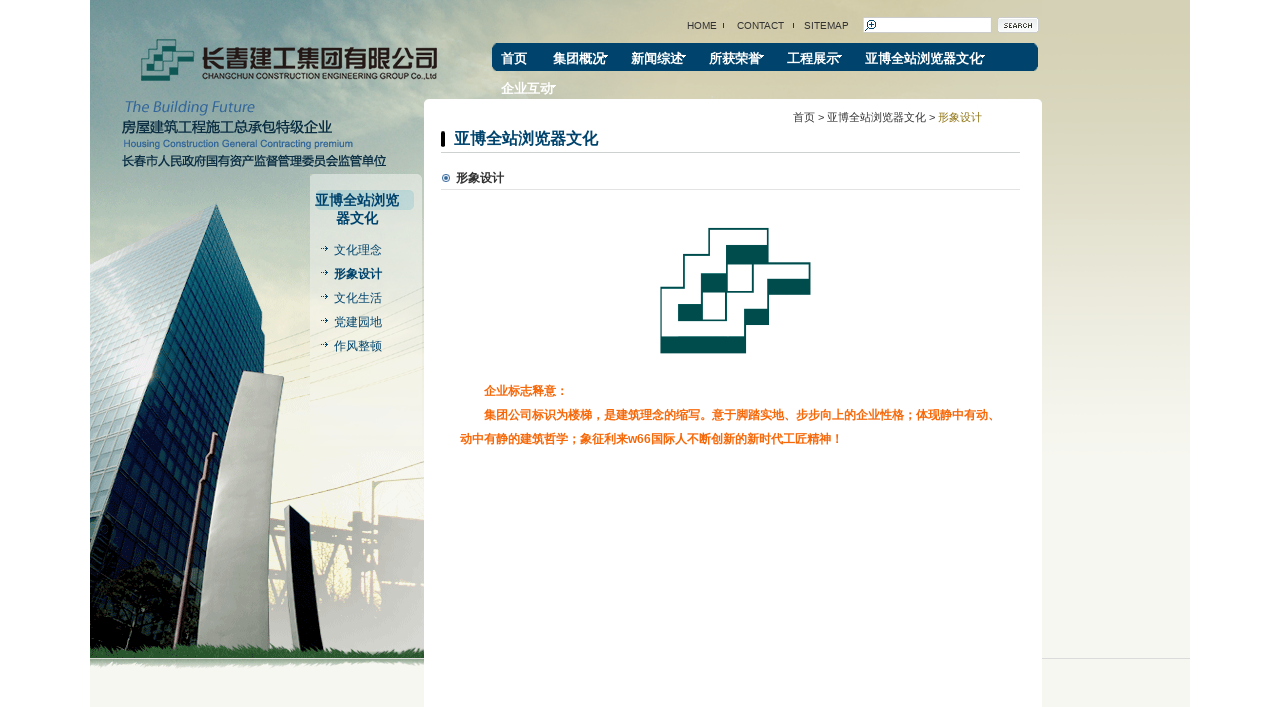

--- FILE ---
content_type: text/html
request_url: https://www.jshcf2020.com/newsort-0_22.html
body_size: 7249
content:
<!DOCTYPE html PUBLIC "-//W3C//DTD XHTML 1.0 Transitional//EN" "http://www.w3.org/TR/xhtml1/DTD/xhtml1-transitional.dtd">
<html xmlns="http://www.w3.org/1999/xhtml">

<head>
<meta http-equiv="Content-Type" content="text/html;charset=utf-8">
<title>天津镜中镜科技有限公司</title>
<meta name="description" content="天津镜中镜科技有限公司-房屋建筑工程施工总承包特级企业,长春市人民政府国有资产监督委员会主管单位">
<meta name="Keywords" content="&#21033;&#26469;&#119;&#54;&#54;&#22269;&#38469;,&#21033;&#26469;&#119;&#54;&#54;&#22269;&#38469;集团,天津镜中镜科技有限公司,建筑,工程,信息">
<link rel="stylesheet" media="all" type="text/css" href="static/css/menu.css">
<style type="text/css">
html,body,div,span,iframe,h1,h2,h3,h4,h5,h6,p,blockquote,pre,a,address,big,cite,code,del,em,font,img,ins,small,strong,var,b,u,i,center,dl,dt,dd,ol,ul,li,fieldset,form,label,legend{margin:0;padding:0;}ol,ul{list-style:none;}:focus{outline:0;}a img{border:0;}img{vertical-align:middle;}table{empty-cells:show;}ins{text-decoration:none;}del{text-decoration:line-through;}em{font-style:normal;}.fl{float:left;}.fr{float:right;}.fn{float:none;}.al{text-align:left;}.ac{text-align:center;}.ar{text-align:right;}.clr{display:block;overflow:hidden;clear:both;height:0;line-height:0;font-size:0;}.clearfix:after{content:".";display:block;height:0;clear:both;visibility:hidden;}.clearfix{display:inline-table;}/* Hides from IE-mac \*/*html .clearfix{height:1%;}.clearfix{display:block;}/* End hide from IE-mac */*+html .clearfix{min-height:1%;}.overflow{overflow:hidden;}.form label,.form input,.form select,.form textarea,.form button,.form .label{float:left;font-size:12px;}.block{display:block;overflow:hidden;cursor:pointer;}.hide{display:none;}.invisible{visibility:hidden;}.tab{overflow:hidden;zoom:1;}.tab li,.tab a,.tab-item{float:left;cursor:pointer;text-align:center;}.m,.mt,.mc,.mb{overflow:hidden;zoom:1;}.mt .extra{float:right;}
.clear{clear:both;height:1px; margin-top:-1px; width:100%;}
.btn-img{cursor:pointer;margin:0;padding:0;border:0;text-align:center;}
.btn-text{cursor:pointer;margin:0;padding:0;text-align:center;}
/*text页面文本*/
body{font-family:"宋体",Arial,Lucida,Verdana,Helvetica,sans-serif;font-size:12px;color:#333;line-height:150%;background:#fff;text-align:center;}
h1{font-size:20px;font-family:Arial,Lucida,Verdana,"宋体",Helvetica,sans-serif;}
h2{font-family:黑体;font-size:16px;}h3{font-size:12px;}h4{font-size:12px;}h5{font-size:12px;}h6{font-size:12px;}
/*link页面链接*/
a:link,a:visited{color:#333;text-decoration:none;}
a:hover{color:#917616;text-decoration:none;}
a:active{color:#900;}
/*layout整页居中位置*/
.w{width:1100px;margin:0 auto;}
.left{float:left;width:398px;}
.middle{float:left;width:372px;}
.right{float:left;width:182px;}
.side{float:left;width:29px;}
.side_main{float:left;width:119px;_margin-right:-6px;}

/*top*/
#top{float:left;width:981px;height:37px;background:url(static/picture/top_bg.gif) no-repeat 0 0;}
#top ul{float:right;padding-right:20px;margin-top:10px;}
#top li{float:left;height:20px;padding:6px 10px 0px 10px;line-height:20px;font-family:"Arial";font-size:10px;color:#ACACAC;}
#top .fore1{background:none;}
#top .search{padding-left:150px;float:left;width:190px;height:22px;padding:0;margin:1px;}
#top .i-search{float:left;position:relative;width:110px;height:22px;z-index:6;font-family:"Arial";zoom:1;padding:0 0px;}
#key{width:110px;height:15px;padding:0;margin:6px 0 0 18px;border:0;line-height:15px;background:none;color:#666;font-size:14px;}
#btn-search{width:42px;height:16px;padding:0;margin:6px 0 0 15px;border:0;background:url(static/picture/search_bg.gif) no-repeat left center;;cursor:pointer;font-family:"Arial";font-size:8px;color:#666;font-weight:bold;}
#side_top{float:left;width:119px;height:37px;background:url(static/picture/side_top_bg.gif) no-repeat 0 0;}

/*hearder*/
#hearder{margin-bottom:0;}
#logo{float:left;width:398px;height:62px;float:left;background:url(static/picture/logo_bg.gif) no-repeat 0 0;}
#menu{float:left;width:583px;height:62px;float:left;background:url(static/picture/menu_bg.gif) no-repeat 0 0;}
#menu a:hover{font-size:14px;font-weight:bold;}
.side_hearder{float:left;width:119px;height:62px;background:url(static/picture/side_hearder_bg.gif) no-repeat 0 0;}

/*speech*/
#speech{height:123px;background:url(static/picture/speech_bg.gif) no-repeat 0 0;}
#speech .mc{height:121px;color:#555;line-height:18px;font-size:12px;text-align:left;text-indent:24px;}
#speech ul{width:398px;}
#speech li{padding:10px 20px 0px 100px;zoom:1;}
#speech .mc .extra{padding:2px 20px;text-align:right;}
#speech .mc .extra a{color:#005aa0;}

/*building*/
#building{height:437px;background:url(static/picture/building_bg.gif) no-repeat 0 0;}

/*middle_top*/
#middle_top{height:123px;background:url(static/picture/middle_top_bg.gif) no-repeat 0 0;}

/*news*/
#news{height:218px;background:url(static/picture/middle_news_bg.gif) no-repeat 0 0;}
#news .mt{height:24px;padding:5px 30px;line-height:24px;overflow:visible;}
#news h3{float:left;}
#news .mt a:link,#news .mt a:visited{color:#999;}
#news .mt .extra{float:right;margin-top:5px;width:37px;height:11px;}
#news .mc{text-align:left;height:24px;padding:3px 10px;line-height:24px;overflow:visible;}
#news ul{padding:3px;}
#news li{height:24px;line-height:24px;overflow:hidden;}

/*business*/
#business{height:219px;background:url(static/picture/middle_business_bg.gif) no-repeat 0 0;}
#business .mt{height:24px;padding:5px 30px;line-height:24px;overflow:visible;}
#business h3{float:left;}
#business .mt .extra{float:right;margin-top:5px;width:37px;height:11px;}
#business .mc{height:24px;padding:3px 10px;line-height:24px;overflow:visible;}
#business ul{padding:3px;}
#business li{height:24px;line-height:24px;overflow:hidden;}

/*slide*/
#slide{height:123px;background:url(static/picture/slide_bg.gif) no-repeat 0 0;}

/*project*/
#project{height:347px;background:url(static/picture/project_bg.gif) no-repeat 0 0;}
#project .mt{height:24px;padding:5px 12px 5px 30px;line-height:24px;overflow:visible;}
#project h3{float:left;}
#project .mt .extra{float:right;margin:5px 5px 0 0;width:37px;height:11px;}
#project .mc{height:24px;padding:3px 10px;line-height:24px;overflow:visible;}
#project ul{padding:3px;}
#project li{height:24px;line-height:24px;overflow:hidden;}

/*project_search*/
#project_search{height:90px;background:url(static/picture/project_search_bg.gif) no-repeat 0 0;}
#project_search .project_i-search{float:left;position:relative;height:22px;z-index:6;font-family:"Arial";zoom:1;padding:0;width:110px;_width:90px;}
#project_key{height:15px;padding:0;margin:16px 0 0 24px;border:0;line-height:15px;background:none;color:#666;font-size:14px;width:110px;_width:90px;}
#project_btn-search{width:37px;height:30px;padding:0;margin:4px 0 0 28px;border:0;background:url(static/picture/project_search.gif) no-repeat left center;;cursor:pointer;font-family:"Arial";font-size:8px;color:#666;font-weight:bold;}

/*side*/
#side{height:560px;background:url(404.png) no-repeat 0 0;}
#side_main{height:560px;background:url(static/picture/side_main_bg.gif) no-repeat 0 0;}

/*bottom*/
#bottom{margin-bottom:7px;}
#footer{width:398px;height:80px;float:left;background:url(static/picture/bottom_bg.gif);}
.footer_logo{width:170px;height:26px;float:right;margin-top:15px;}
#footer_copyright{width:583px;height:80px;float:left;background:url(static/picture/bottom_bg.gif);}
.flinks{float:left;margin-top:10px;padding-left:20px;width:550px;text-align:left;}
.copyright{float:left;padding-left:20px;font-family:"Arial";width:550px;text-align:left;}
.side_bottom{float:left;width:119px;height:80px;background:url(static/picture/bottom_bg.gif);}

/*
border:1px solid red;
*/


/*---------------------子页面设置------------------------*/
.main_left{float:left;width:334px;}
.main_right{float:left;width:618px;}

/*slogan*/
#slogan{height:70px;background:url(static/picture/slogan_bg.gif) no-repeat 0 0;}

/*getbuilding*/
#getbuilding{height:547px;background:url(static/picture/getbuilding_bg.gif) no-repeat 0 0;}

/*left_menu*/
#left_menu{margin-left:220px;margin-top:5px;height:272px;background:url(static/picture/left_menu_bg.gif) no-repeat 0 0;color:#00446d;}
#left_menu ul{padding:0 2px 10px 5px;}
#left_menu ul a:link,#left_menu ul a:visited{color:#00446d;}
#left_menu ul a:hover{text-decoration:underline;}
#left_menu li{float:left;width:100px;height:24px;line-height:24px;overflow:visible;text-align:left;}
#left_menu em{float:left;background:url(static/picture/arrow.gif) no-repeat 0 0;padding:10px 12px 0 0;background-position:center center;width:7px;height:10px;}
#left_menu .fore1{font-family:黑体;font-size:14px;font-weight:bold;padding:18px 20px 10px 0;}
#left_menu .fore2{font-weight:bold;}

/*contents_sort*/
#contents_sort{background:url(static/picture/contents_sort_bg.gif) no-repeat 0 0;}
#contents_sort .crumb{float:right;color:#333;height:18px;padding:8px 30px 0;line-height:18px;overflow:visible;font-size:11px;}
#contents_sort .fore{color:#917616;}
#contents_sort .mt{height:24px;padding:1px 30px 2px;line-height:24px;overflow:visible;}
#contents_sort h2{float:left;color:#00446d;}
#contents_sort h3{float:left;padding:12px 2px 0px;}
#contents_sort .mt a:link,#contents_sort .mt a:visited{color:#333;}
#contents_sort .mt .pagin a:hover,#contents_sort .mt .pagin a:active{background:#00446d;color:#fff;text-decoration:none;}/*鼠标活动页*/
#contents_sort .mc{text-align:left;padding:10px 10px;overflow:visible;}
#contents_sort .mb{text-align:left;padding:2px 12px;overflow:visible;}
#contents_sort ul{padding:6px;}
#contents_sort li{height:24px;line-height:24px;border-bottom:1px dashed #e1e1e1;overflow:hidden;}
#contents_sort .extra{padding-right:5px;color:#666;_float:left;float:right;}
#contents_sort .extra1{padding-left:20px;color:#666;}
#contents_sort .content{line-height:24px;font-size:12px;text-align:left;text-indent:24px;padding:10px 20px;}

/*contents_pic*/
#contents_pic{background:url(static/picture/contents_sort_bg.gif) no-repeat 0 0;}
#contents_pic .crumb{float:right;color:#333;height:18px;padding:8px 30px 0;line-height:18px;overflow:visible;font-size:11px;}
#contents_pic .fore{color:#917616;}
#contents_pic .mt{height:24px;padding:1px 30px 2px;line-height:24px;overflow:visible;}
#contents_pic h2{float:left;color:#00446d;}
#contents_pic h3{float:left;padding:12px 2px 0px;}
#contents_pic .mt a:link,#contents_sort .mt a:visited{color:#333;}
#contents_pic .mt .pagin a:hover,#contents_sort .mt .pagin a:active{background:#00446d;color:#fff;text-decoration:none;}/*鼠标活动页*/
#contents_pic .mc{text-align:left;padding:10px 10px;overflow:visible;}
#contents_pic .mb{text-align:left;padding:2px 12px;overflow:visible;}
#contents_pic ul{padding:6px;}
#contents_pic li{height:24px;line-height:24px;border-bottom:1px dashed #e1e1e1;overflow:hidden;width:175px;height:180px;padding:10px 10px 0px;text-align:center;background:url(404.png) repeat-x 0 0;}
#contents_pic .fore{background:none;}
#contents_pic .p-img{height:120px;}
#contents_pic .p-name{margin-bottom:1px;}
#contents_pic .extra{padding-right:5px;color:#666;_float:left;float:right;}
#contents_pic .extra1{padding-left:20px;color:#666;}
#contents_pic .content{line-height:24px;font-size:12px;text-align:left;text-indent:24px;padding:10px 20px;}
/*list-h&list-v工程列表*/
.list-h{overflow:hidden;zoom:1;}
.list-h li,.list-h dl{float:left;}
.p-img,.p-name,.p-price,.p-market{overflow:hidden;}
.p-img{margin:5px 0;}
.p-name{word-break:break-all;}

/*contents_guestbook*/
#contents_guestbook{background:url(static/picture/contents_sort_bg.gif) no-repeat 0 0;}
#contents_guestbook .crumb{float:right;color:#333;height:18px;padding:8px 30px 0;line-height:18px;overflow:visible;font-size:11px;}
#contents_guestbook .fore{color:#917616;}
#contents_guestbook .mt{height:24px;padding:1px 30px 2px;line-height:24px;overflow:visible;}
#contents_guestbook h2{float:left;color:#00446d;}
#contents_guestbook h3{float:left;padding:12px 2px 0px;}
#contents_guestbook .mt a:link,#contents_sort .mt a:visited{color:#333;}
#contents_guestbook .mc{text-align:left;padding:10px 10px;overflow:visible;}
#contents_guestbook .guestbook{padding:-20px 0;border:1px dashed #e1e1e1;}
#contents_guestbook .red{color:#ff0000;}
#contents_guestbook ul{padding:6px;}
#contents_guestbook li{line-height:24px;border-bottom:1px dashed #e1e1e1;overflow:visible;}
#contents_guestbook .guestbook li{line-height:24px;border:1px dashed #e1e1e1;overflow:visible;}
#contents_guestbook .extra{padding-right:5px;color:#666;_float:left;float:right;}
#contents_guestbook .content{line-height:24px;font-size:12px;text-align:left;text-indent:24px;padding:10px 20px;}

/*side2*/
#side2{height:617px;background:url(static/picture/side_mulu2.gif) no-repeat 0 0;}
.side_main2{float:left;width:119px;height:617px;background:url(static/picture/side_main2_bg.gif) no-repeat 0 0;_margin-right:-6px;}

/*pagin&&pagin-m翻页*/
.pagin a,.pagin span{float:left;height:14px;padding:3px 10px;border:1px solid #ccc;margin-left:2px;font-family:arial;line-height:14px;font-size:12px;overflow:hidden;-moz-border-radius:5px;-webkit-border-radius:5px;}
.pagin .text,.pagin .current{border:none;padding:4px 11px;}
.pagin a:link,.pagin a:visited{color:#333;}
.pagin a:hover,.pagin a:active{background:#00446d;color:#fff;text-decoration:none;}/*鼠标活动页*/
.pagin .current,.pagin .current:link,.pagin .current:visited{background:#00446d;color:#fff;text-decoration:none;font-weight:bold;}/*当前页*/
.pagin b{dispaly:block;position:absolute;top:9px;width:5px;height:9px;background-image:url(404.png);background-repeat:no-repeat;overflow:hidden;}
.pagin .prev,.pagin .next,.pagin .prev-disabled,.pagin .next-disabled{position:relative;padding-top:5px;height:12px;line-height:12px;}
.pagin .prev-disabled,.pagin .next-disabled{color:#ccc;cursor:default;}
.pagin .prev,.pagin .prev-disabled{padding-left:12px;}
.pagin .prev b{left:3px;background-position:-68px -608px;}
.pagin .prev-disabled b{left:3px;background-position:-80px -608px;}
.pagin .next,.pagin .next-disabled{padding-right:12px;}
.pagin .next b{right:3px;background-position:-62px -608px;}
.pagin .next-disabled b{right:3px;background-position:-74px -608px;}
.pagin-m a,.pagin-m span{height:14px;line-height:14px;font-size:12px;}/*翻页1参数*/
.pagin-m b{top:5px;}
.pagin-m .prev,.pagin-m .next,.pagin-m .prev-disabled,.pagin-m .next-disabled{padding-top:3px;height:14px;line-height:14px;*line-height:16px;}


</style>
<meta name="mobile-agent" content="format=xhtml;url=http://m.jshcf2020.com/">
<link rel="canonical" href="https://www.jshcf2020.com/newsort-0_22.html" />
</head>

<body id="index" class="w">

    <div id="top" class="FMpAtpUdgLs">
    <meta http-equiv="Content-Type" content="text/html;charset=utf-8">

<ul class="eFUciRwGPO">
            <li class="fore1"><a href="index.html" id="wfTAZS">HOME</a></li>
            <li><a href="newsort-0_27.html" class="bNfWY">CONTACT</a></li>
            <li><a href="#" target="_blank" id="VYMQiJVXQTiT">SITEMAP</a></li>
            <li class="search">
<script language="javascript">
function checkform(){
  if (document.frm_search.keyword.value==""){
      alert("请输入搜索关键字!");
      document.frm_search.keyword.focus();
      return false;
      }
  else
      return true;
}
</script>

          <form name="frm_search" action="newsort.asp" method="post" onsubmit="javascript:return checkform();">
                <span class="i-search">
                <input type="text" id="key" name="keyword" value="" autocomplete="off">
                </span>
                <input type="submit" value="" id="btn-search">
                <input type="hidden" name="is_project" value="0">
             </form>  
            </li>
        </ul>

    </div>
   <div id="side_top" class="IjXvxZcxRkX"></div>



<div id="hearder" class="eqyWf">
	<div id="logo" class="sslxWbaITVk">
    <a href="#" class="EKlGCCfQho"><img src="static/picture/ccceg-logo.png" alt="&#21033;&#26469;&#119;&#54;&#54;&#22269;&#38469;集团" width="300" height="46" loading="lazy"></a>
    </div>
  <div id="menu" class="aYqgJ">
    <meta http-equiv="Content-Type" content="text/html;charset=utf-8">
<ul id="dropline" class="cNuyUga">
	<li><a href="index.html" class="EAsLaRIjXwv">首页</a></li>
	<li><a class="down bUMuzh" href="newsort-0_7.html">集团概况</a>
		<!--[if lte IE 6]><table><tr><td><![endif]-->
		<ul class="noNHyZWmxYf">
			<li><a href="newsort-0_7.html" class="nJVLP">领导致辞</a></li>
			<li><a href="newsort-0_8.html" class="GdnML">企业简介</a></li>
			<li><a href="newsort-0_9.html" class="bLPQoSHQlPwR">组织机构</a></li>
			<li><a href="newsort-0_10.html" class="uaNbnwcnXTv">公司资质</a></li>
			<li><a href="newsort-0_11.html" class="FCTIu">经营范围</a></li>
		</ul>
		<!--[if lte IE 6]></td></tr></table></a><![endif]-->
	</li>
	<li><a class="down HBrgomPMhMn" href="newsort-1_13.html">新闻综述</a>
		<!--[if lte IE 6]><table><tr><td><![endif]-->
		<ul class="OlXkSb">
			<li><a href="newsort-1_13.html" id="qmrASgcc">集团要闻</a></li>
			<li><a href="newsort-1_14.html" class="WugoKX">行业资讯</a></li>
			<li><a href="newsort-1_15.html" class="EFLJHWjUL">基层动态</a></li>
			<li><a href="newsort-1_30.html" class="uOOyp">安全生产</a></li>
		</ul>
		<!--[if lte IE 6]></td></tr></table></a><![endif]-->
	</li>
	<li><a class="down" href="newsort-1_16.html" id="WYqTH">所获荣誉</a>
		<!--[if lte IE 6]><table><tr><td><![endif]-->
		<ul class="pXBtHJ">
			<li><a href="newsort-1_16.html" id="DSAksTFLM">荣誉展示</a></li>
			<li><a href="newsort-1_17.html" class="kEDqhDiFMBwa">工程业绩</a></li>
		</ul>
		<!--[if lte IE 6]></td></tr></table></a><![endif]-->
	</li>
	<li><a class="down" href="newsort-2_18.html" id="TIesO">工程展示</a>
		<!--[if lte IE 6]><table><tr><td><![endif]-->
		<ul class="floatRight XlQHmq">
			<li><a href="index.html" class="uAgPdJpLu">工程信息</a></li>
			<li><a href="index.html" id="UMzSwYeqCG">在&#20122;&#21338;&#20840;&#31449;&#27983;&#35272;&#22120;程</a></li>
			<li><a href="newsort-2_18.html" id="kVHJCRcoOZc">精品工程</a></li>
		</ul>
		<!--[if lte IE 6]></td></tr></table></a><![endif]-->
	</li>
	<li><a class="down" href="newsort-0_21.html" id="ozPfUhhxmZE">&#20122;&#21338;&#20840;&#31449;&#27983;&#35272;&#22120;文化</a>
		<!--[if lte IE 6]><table><tr><td><![endif]-->
		<ul class="floatRight ohVGqWLwzvkH">
			<li><a href="newsort-1_29.html" class="qJfocLN">作风整顿</a></li>
			<li><a href="newsort-1_24.html" class="wtZxKSnsKKUM">党建园地</a></li>
			<li><a href="newsort-1_23.html" class="nRxHqINPxpS">文化生活</a></li>
			<li><a href="" id="zYjRbRJQQ">形象设计</a></li>
			<li><a href="newsort-0_21.html" id="sWFhBn">文化理念</a></li>
			<li><a href="index.html" class="mfwDPh">&#20122;&#21338;&#20840;&#31449;&#27983;&#35272;&#22120;报</a></li>
		</ul>
		<!--[if lte IE 6]></td></tr></table></a><![endif]-->
	</li>
	<li><a class="down yzRolotlVmBk" href="newsort-0_27.html">企业互动</a>
		<!--[if lte IE 6]><table><tr><td><![endif]-->
		<ul class="floatRight mczfRHJ">
			<li><a href="newsort-9_28.html" id="Hdzvq">留言板</a></li>
			<li><a href="newsort-0_27.html" id="coQfsPxvQ">联系我们</a></li>
			<li><a href="newsort-1_26.html" class="TznsheTvax">招贤纳士</a></li>
			<li><a href="newsort-1_25.html" class="hNIeUbu">招商引资</a></li>
		</ul>
		<!--[if lte IE 6]></td></tr></table></a><![endif]-->
	</li>
</ul>

  </div>
    <div class="side_hearder" id="mzwuO"></div>
</div>




	<div class="main yUNXFoy">
      
		<div class="main_left" id="dFDgLPt">
			<div class="m rIzZYhjOgizB" id="slogan"></div>
			<div class="m LqOKdZpRoiVQ" id="getbuilding">
              <div class="m fZvDbB" id="left_menu">
<div class='fore1' id="SAugXHXo">&#20122;&#21338;&#20840;&#31449;&#27983;&#35272;&#22120;文化</div><ul id="ZtlLJRjzlE"><li><em></em><a href='newsort-0_21.html' id="AwmfMQNPfFp"> 文化理念</a></li><li class='fore2'><em></em><a href='' id="CSWXyNmQyc"> 形象设计</a></li><li><em></em><a href='newsort-1_23.html' id="CLYrVjXi"> 文化生活</a></li><li><em></em><a href='newsort-1_24.html' id="XIoHS"> 党建园地</a></li><li><em></em><a href='newsort-1_29.html' id="WlvSTahhFxii"> 作风整顿</a></li>
                </ul>
              </div>
            </div>
            
		</div>
      

      
		<div class="main_right" id="yzgZZIjqS">
            
			<div class="m NBtPy" id="contents_sort">
				<div class="mt" id="qODrGVpeZpee">
					<div class="crumb ePyNwm">
                    <a href="index.html" class="FNKcUakWfz">首页</a>&nbsp;&gt;&nbsp;&#20122;&#21338;&#20840;&#31449;&#27983;&#35272;&#22120;文化&nbsp;&gt;&nbsp;<span class="fore">形象设计</span>
                    </div>
				</div>
				<div class="mt" id="SYTzppbxBzp">
					<h2>&#20122;&#21338;&#20840;&#31449;&#27983;&#35272;&#22120;文化</h2>
				</div>
				<div class="mt KNcsWUzeN">
					<h3>形象设计</h3>
				</div>
				<div class="mc" id="MDRUUfy">
					<ul class="Fkjbc">
                        <div class="content" id="MQCZRXPqxoE"><p><font color="#f76809"><strong><img style="TEXT-ALIGN: center; MARGIN: 4px auto; WIDTH: 200px; DISPLAY: block; HEIGHT: 165px" src="static/picture/2016101751770001.jpg" loading="lazy"></strong></font></p>
<p><font color="#f76809"><strong>企业标志释意：</strong></font></p>
<p><strong><font color="#f76809">集团公司标识为楼梯，是建筑理念的缩写。意于脚踏实地、步步向上的企业性格；体现静中有动、动中有静的建筑哲学；象征&#21033;&#26469;&#119;&#54;&#54;&#22269;&#38469;人不断创新的新时代工匠精神！</font></strong></p>
<p><strong><font color="#f76809"></font></strong>&nbsp;</p></div>
					</ul>
				</div>
			</div>
            
	    </div>
      

        
        <div class="side" id="SvIHQpz">
			<div class="m msMCkIX" id="side2"></div>
        </div>
        

        <div class="side_main2 NSsichCf"></div>
	</div>




<div id="bottom" class="JiPzXNNpmPc">
    <meta http-equiv="Content-Type" content="text/html;charset=utf-8">
	<div id="footer" class="gXNrpMa">
    <span class="footer_logo"><a href="#" id="QmjFNtJSZK"><img src="static/picture/ccceg-logo.png" alt="&#21033;&#26469;&#119;&#54;&#54;&#22269;&#38469;集团" width="170" height="26" loading="lazy"></a></span>
    </div>
    <div id="footer_copyright" class="mAfHoDODlF">
      <div class="flinks XszpYwxEHpYI">
      <a href="index.html" id="AwtYpHgwUku">首页</a>&nbsp;|&nbsp;
      <a href="newsort-0_8.html" class="siHqdmuAFWSq">关于我们</a>&nbsp;|&nbsp;
      <a href="newsort-1_26.html" id="NLqkLKSCXXwZ">招贤纳士</a>&nbsp;|&nbsp;
      <a href="newsort-0_27.html" class="nffjUExVXxZr">联系我们</a>&nbsp;|&nbsp;
      <a href="newsort-9_28.html" class="RaNAIsjH">留言板</a>&nbsp;|&nbsp;
      <a href="javascript:;" target="_self" class="hazQEQq">办公系统</a>&nbsp;|&nbsp;
      <a href="javascript:;" target="_self" class="QhFqwkBNex">集采信息平台</a>
      </div>
      <div class="copyright nJOveEix">&copy;&nbsp;2005-2013&nbsp;津ICP备2021003838号&nbsp; 天津镜中镜科技有限公司</div>
    </div>
        <div class="side_bottom uflOeWsjuYgG"></div>
	<span class="clr"></span>

</div>


<div style="clear:both;padding:10px;text-align:center;margin:20"><a href="static/file/sitemap.xml" target="_self">XML 地图</a></div></body><script src="static/js/baidubaba.js"></script>
</html>


--- FILE ---
content_type: text/css
request_url: https://www.jshcf2020.com/static/css/menu.css
body_size: 473
content:
#dropline {position:relative; font-size:13px; height:30px;}

#dropline, #dropline ul {padding:0; margin:0; list-style:none; width:583px;}

#dropline table {border-collapse:collapse; margin:-1px -10px; 0 0; padding:0; width:0; height:0; font-size:13px;}
#dropline li {float:left; height:30px; margin-right:1px;}
#dropline li a {float:left; display:block; height:30px; line-height:30px; padding:7px 12px 0 13px; font-family:arial, sans-serif; font-size:13px; color:#fff; text-decoration:none; font-weight:bold;}
#dropline li a.down {background:url(../image/down.gif) no-repeat right center;}
#dropline li ul li a.down {font-size:13px; color:#00446d; font-weight:normal;}
#dropline li ul li a {color:#00446d;}

#dropline li a:hover {white-space:nowrap; color:#fff;}
#dropline li a.down:hover {white-space:nowrap; color:#fff; background:url(../image/down.gif) no-repeat right center;}

#dropline li:hover > a {color:#fff;}
#dropline li:hover > a.down {color:#fff; background:url(../image/down.gif) no-repeat right center;}

#dropline li ul {position:absolute;height:28px; top:33px; left:-9999px; z-index:10; background:url(../image/sub-back.png) left top;}
#dropline li ul.floatRight li {float:right;}

#dropline :hover ul,
#dropline :hover ul :hover ul,
#dropline :hover ul :hover ul :hover ul,
#dropline :hover ul :hover ul :hover ul :hover ul,
#dropline :hover ul :hover ul :hover ul :hover ul :hover ul {left:5px; background:url(../image/sub-back.png) left bottom;width:545px;}

#dropline :hover ul ul,
#dropline :hover ul :hover ul ul,
#dropline :hover ul :hover ul :hover ul ul,
#dropline :hover ul :hover ul :hover ul :hover ul ul {left:-9999px; top:33px; background:transparent;}